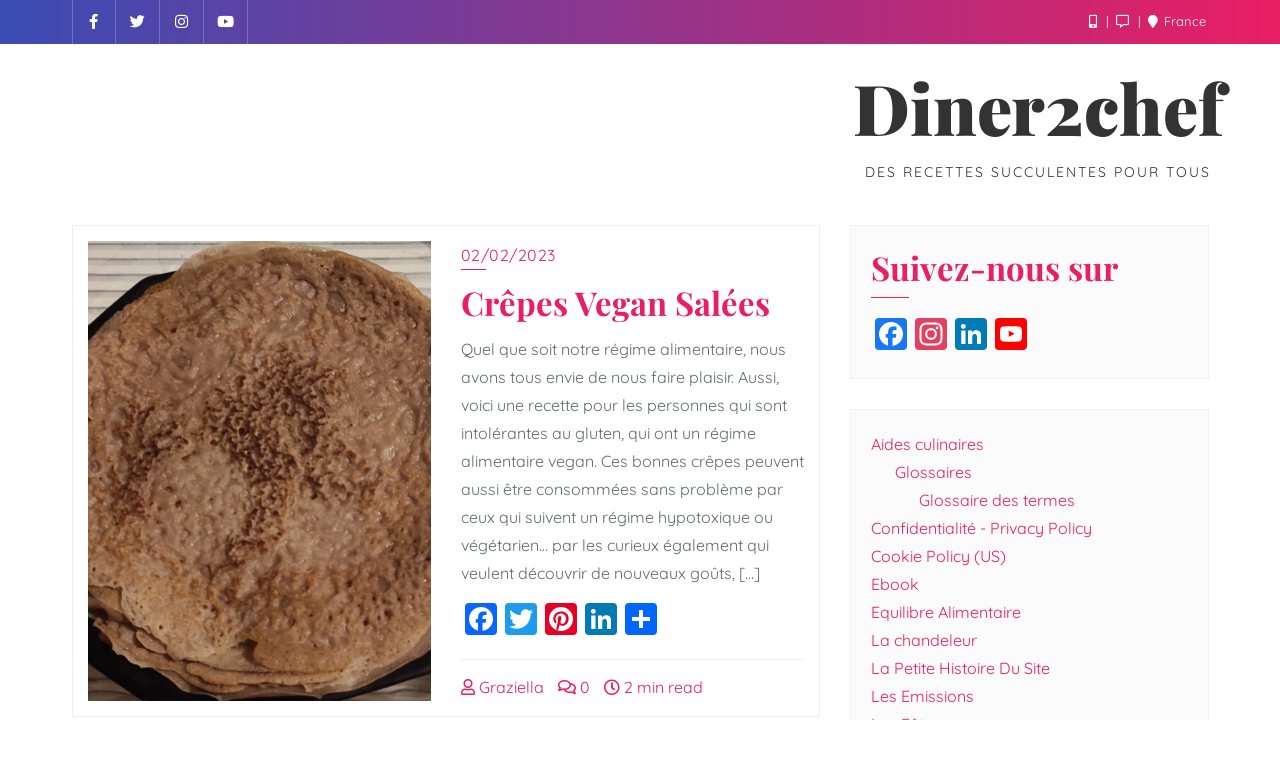

--- FILE ---
content_type: text/css
request_url: https://diner2chef.com/wp-content/themes/next-level-blog/style.css?ver=6.9
body_size: 2512
content:
/*
Theme Name: Next Level Blog
Template: bizberg
Text Domain: next-level-blog
Author: BizbergThemes
Author URI: https://bizbergthemes.com/
Theme URI: https://bizbergthemes.com/downloads/next-level-blog/
License: GNU General Public License v3 or later
License URI: http://www.gnu.org/licenses/gpl-3.0.html
Description: Next Level Blog is a clean and minimal blog theme for perfect for writers who need to create personal blog site with simple creative features and effects to make readers feel the pleasure of reading blog posts and articles, Next Level Blog theme mixes between modern, classic and minimal styles and will help you create a simple and clean blog, if you are a blogger, then it’s a perfect choice for you if you don’t need to have any experiment to setup your Wordpress Next Level Blog, it’s super simple and easy to setup, you will get high quality, responsive, well crafted blog out of the box to make writers only focuses on writing content, and it has great typography to make your fans and followers focus on every word you write.
Tags: custom-logo,custom-menu,featured-images,threaded-comments,translation-ready,left-sidebar,right-sidebar,grid-layout,theme-options,blog,news,portfolio
Version: 0.9
Tested up to: 5.8
Requires PHP: 5.6
*/
p{
    font-size: 16px;
}

div#respond h3#reply-title{
    text-transform: capitalize;
}

.single_page.detail-content h3.blog-title{
    text-transform: capitalize;
    padding-bottom: 15px;
    padding-top: 10px;
}

#blog .blog-post.blog-large .entry-date{
    text-transform: capitalize;
}

.navbar-nav li ul li a{
    font-family: MontserratRegular;
}

.footer_social_links {
    display: block;
}

.ecb_category,
.ecb_title {
    display: block;
}

body.home header#masthead {
    border-bottom-width: 1px !important;
}

.banner-style .container-fluid{padding: 0;}

.row.banner-slider {
    margin: 0 100px;
}

.banner-style .col-md-3 {
    padding: 0;
}

.banner-style .slick-slide .popular-item-wp .pp-item-detail{opacity:0; transition: 0.4s opacity ease-in-out;}

.banner-style .slick-slide .popular-item-wp .pp-item-detail.show {
    opacity: 1;
}

.banner-style .slick-slide.slick-current.slick-active.slick-center .popular-item-wp .pp-item-detail{
	opacity: 1;
	transition-delay: 0.5s;
}

.banner-style .popular-item-wp {
    overflow: hidden;
    position: relative;
}

.banner-style .popular-item-wp .pp-item-detail {
    position: absolute;
    width: 70%;
    top: 50%;
    transform: translateY(-50%);
    z-index: 1;
    background: #fff;
    border: 1px solid #f1f1f1;
    padding: 30px 40px;
    text-align: left;
    transition: all 0.5s;
    left: 0;
    right: 0;
    margin: 0 auto;
}

.banner-style .popular-item-wp .pp-item-detail .ecb_date,
.banner-style .popular-item-wp .pp-item-detail .slider_cat_name{display: inline-block;}

.banner-style .popular-item-wp .pp-item-detail .ecb_date{padding-right: 10px;}

.banner-style .popular-item-wp img {
    width: 100%;
    height: 500px;
    object-fit: cover;
    object-position: center;
    transition: all 0.5s;
}

.banner-style .popular-item-wp:hover img {
    transform: scale(1.2);
    transition: all 0.5s;
}

.banner-style .slick-prev {
    left: 30px;
}

.banner-style .slick-next {
    right: 30px;
}

.banner-style .slick-prev,
.banner-style .slick-next {
    background: #e91e63;
    width: 50px;
    height: 50px;
    z-index: 1;
    border-radius: 0;
    transform: translateY(-50%);
    margin: 0;
}

.banner-style .slick-prev:before,
.banner-style .slick-next:before {
    color: #fff;
    font-size: 30px;
    font-family: "Font Awesome 5 Free";
    opacity: 1;
}

.banner-style .slick-prev:hover:before,
.banner-style .slick-next:hover:before {
    color: #333;
}

.banner-style .slick-dots {
    bottom: -15px;
}

.banner-style .slick-dots li button:before {
    font-family: "Font Awesome 5 Free";
}

/* content box */

.content-box-main{padding: 80px 0 50px; background: #f7f8f9;margin-bottom: 40px;}

.content-box-item{
	position: relative;
    width: 100%;
    height: 320px;
    transform-style: preserve-3d;
    perspective: 1000px;
    border-radius: 0px;
    margin: 0 auto; 
} 

.content-box-inner{
	position: absolute;
	top: 0;
	left: 0;
	width: 100%;
	height: 100%;
	transform-style: preserve-3d;
	transition: 1s cubic-bezier(0.15, 0.15, 0.3, 1.3);
}

.content-box-item:hover .content-box-inner{
	transform: rotateY(180deg); 
}

.content-box-item:hover .content-box-title{opacity: 0; transition: all 0.5s;}

.content-box-image{
	position: absolute;
	top: 0;
	left: 0;
	width: 100%;
	height: 100%; 
	background-position: center;
    background-size: cover;
}

.content-box-image img {
	position: absolute;
	top: 0;
	left: 0;
	width: 100%;
	height: 100%;
	object-fit: cover; 
}

.content-box-title{
	position: absolute;
	width: 80%;
	top: 50%;
	transform: translateY(-50%);
	left: 0;
	right: 0;
	margin: 0 auto;
	text-align: center;
	padding: 20px 30px;
	background: #fff;
	line-height: 1.5;
}

.content-service{
	position: absolute;
	top: 0;
	left: 0;
	width: 100%;
	height: 100%;
	justify-content: center;
	transform-style: preserve-3d;
	padding: 0;
	transform: rotateY(180deg);
	border-radius: 0px;
	display: flex;
    flex-direction: column;
    text-align: center;
}

.content-service-inner{
	transform-style: preserve-3d;
	padding: 20px;
	background: #e91e63;
	transform: translateZ(100px); 
}

.content-service-inner h4, .content-service-inner p{color: #fff;font-size: 14px;}

.content-service-inner p{margin-top: 15px;}

.featured_col{
    margin-bottom: 30px;
}

.category-main {
    padding: 0 0 80px;
}

.category-main img {
    width: 100%;
}

.category_item {
    overflow: hidden;
    position: relative;
}

.category_item::before {
    position: absolute;
    content: "";
    top: 0;
    left: 0;
    width: 100%;
    height: 100%;
    background: rgba(255, 255, 255, 0.5);
    -webkit-transition: -webkit-transform 1.8s;
    transition: -webkit-transform 1.8s;
    transition: transform 1.8s;
    transition: transform 1.8s, -webkit-transform 1.8s;
    -webkit-transform: scale3d(1.9, 1.4, 1) rotate3d(0, 0, 1, 45deg) translate3d(0, -200%, 0);
    transform: scale3d(1.9, 1.4, 1) rotate3d(0, 0, 1, 45deg) translate3d(0, -200%, 0);
    z-index: 1;
}

.category_item:hover:before {
    -webkit-transform: scale3d(1.9, 1.4, 1) rotate3d(0, 0, 1, 45deg) translate3d(0, 200%, 0);
    transform: scale3d(1.9, 1.4, 1) rotate3d(0, 0, 1, 45deg) translate3d(0, 200%, 0);
}

.category_content {
    position: absolute;
    transform: translate(-50%, -50%);
    top: 50%;
    left: 50%;
    z-index: 1;
}

#featured_3_grid .bizberg_post_thumb {
    width: 30%;
    float: left;
    margin-right: 20px;
    position: relative;
    overflow: hidden;
}

#featured_3_grid .bizberg_post_thumb:before {
    position: absolute;
    content: "";
    top: 0;
    left: 0;
    width: 100%;
    height: 100%;
    background: rgba(255, 255, 255, .5);
    -webkit-transform: scale3d(7.9, 6.4, 0) rotate3d(0, 0, 1, 45deg) translate3d(0, -70%, 0);
    transform: scale3d(7.9, 6.4, 0) rotate3d(0, 0, 1, 45deg) translate3d(0, -70%, 0);
    z-index: 1;
    transition: all ease-in-out 0.6s;
}

#featured_3_grid .bizberg_post_thumb:hover:before {
    -webkit-transform: scale3d(1.9, 1.4, 1) rotate3d(0, 0, 1, 45deg) translate3d(0, 110%, 0);
    transform: scale3d(1.9, 1.4, 1) rotate3d(0, 0, 1, 45deg) translate3d(0, 110%, 0);
    transition: all ease-in-out 0.6s;
}

#featured_3_grid .bizberg_post_text {
    overflow: hidden;
    margin-top: 10px;
}

#featured_3_grid .bizberg_post_title h4 {
    line-height: 1.2;
}

#featured_3_grid {
    padding: 60px 0 40px;
}

#featured_3_grid .bizberg_post_title {
    padding-bottom: 5px;
}

#featured_3_grid .bizberg_post_date {
    font-size: 12px;
}

#business_event_popular_posts {
    padding: 50px 0;
}

#business_event_popular_posts .thumb1 {
    height: 300px;
    background-size: cover;
    background-repeat: no-repeat;
    background-position: center center;
    position: relative;
}

#business_event_popular_posts .title_wrapper_1 {
    margin-bottom: 40px;
}

#business_event_popular_posts .content1 {
    padding: 20px 0;
}

#business_event_popular_posts .post_meta1 {
    padding-top: 10px;
    font-size: 12px;
}

#business_event_popular_posts span.cat1 {
    background: #e91e63;
    padding: 3px 20px 3px;
    bottom: 0;
    position: absolute;
    color: #fff;
    text-transform: uppercase;
    font-size: 12px;
    letter-spacing: 1px;
    font-weight: bold;
    z-index: 1;
}

#bizberg_editor_choice {
    padding: 100px 0;
    background: #fdeedc;
    margin-bottom: 50px;
}

.big_left_post {
    background-position: center center;
    background-size: cover;
    background-repeat: no-repeat;
    width: 100%;
    position: relative;
    padding: 20px;
    min-height: 230px;
    overflow: hidden;
}

.big_left_post:before {
    position: absolute;
    content: "";
    top: 0;
    left: 0;
    width: 100%;
    height: 100%;
    background: rgba(255, 255, 255, .5);
    -webkit-transform: scale3d(7.9, 6.4, 0) rotate3d(0, 0, 1, 45deg) translate3d(0, -70%, 0);
    transform: scale3d(7.9, 6.4, 0) rotate3d(0, 0, 1, 45deg) translate3d(0, -70%, 0);
    z-index: 1;
    transition: all ease-in-out 0.6s;
}

.big_left_post:hover:before {
    -webkit-transform: scale3d(1.9, 1.4, 1) rotate3d(0, 0, 1, 45deg) translate3d(0, 110%, 0);
    transform: scale3d(1.9, 1.4, 1) rotate3d(0, 0, 1, 45deg) translate3d(0, 110%, 0);
    transition: all ease-in-out 0.6s;
}

.business-event-flex-container {
    display: flex;
}

#bizberg_editor_choice .content2 {
    display: flex;
    height: 100%;
}

.big_left_post_content {
    position: absolute;
    bottom: 20px;
    z-index: 1;
}

.big_left_post_content .post-cat1,
#bizberg_editor_choice .content3 .post-cat1 {
    background: #e91e63;
    padding: 0px 15px 1px;
    color: #fff;
    margin-bottom: 10px;
    display: inline-block;
    font-size: 10px;
    text-transform: uppercase;
    font-weight: bold;
    letter-spacing: 1px;
    line-height: 24px;
}

.big_left_post_content h3 a {
    color: #fff;
}

.big_left_post_content h3 {
    display: block;
    margin-bottom: 10px;
}

.big_left_post_content .post_meta2 {
    color: #fff;
    font-size: 12px;
}

#bizberg_editor_choice .content3 .post_meta2 {
    color: #818181;
    font-size: 12px;
    padding-top: 5px;
}

.business-event-flex-container .row {
    width: 100%;
}

#bizberg_editor_choice .bizberg-row .thumbnail3 {
    width: 30%;
    float: left;
    margin-right: 15px;
    position: relative;
    overflow: hidden;
}

#bizberg_editor_choice .bizberg-row .thumbnail3:before {
    position: absolute;
    content: "";
    top: 0;
    left: 0;
    width: 100%;
    height: 100%;
    background: rgba(255, 255, 255, .5);
    -webkit-transform: scale3d(7.9, 6.4, 0) rotate3d(0, 0, 1, 45deg) translate3d(0, -70%, 0);
    transform: scale3d(7.9, 6.4, 0) rotate3d(0, 0, 1, 45deg) translate3d(0, -70%, 0);
    z-index: 1;
    transition: all ease-in-out 0.6s;
}

#bizberg_editor_choice .bizberg-row .thumbnail3:hover:before {
    -webkit-transform: scale3d(1.9, 1.4, 1) rotate3d(0, 0, 1, 45deg) translate3d(0, 110%, 0);
    transform: scale3d(1.9, 1.4, 1) rotate3d(0, 0, 1, 45deg) translate3d(0, 110%, 0);
    transition: all ease-in-out 0.6s;
}

#bizberg_editor_choice .bizberg-row .content3 {
    overflow: hidden;
}

.bizberg-row {
    width: 100%;
    margin-bottom: 30px;
    display: inline-block;
}

#bizberg_editor_choice .right .bizberg-row:last-child {
    margin-bottom: 0;
}

h2.editor_heading {
    margin-bottom: 20px;
}

#business_event_popular_posts .thumb1 {
    position: relative;
    overflow: hidden;
}

#business_event_popular_posts .thumb1:before {
    position: absolute;
    content: "";
    top: 0;
    left: 0;
    width: 100%;
    height: 100%;
    background: rgba(255, 255, 255, .5);
    -webkit-transform: scale3d(7.9, 6.4, 0) rotate3d(0, 0, 1, 45deg) translate3d(0, -70%, 0);
    transform: scale3d(7.9, 6.4, 0) rotate3d(0, 0, 1, 45deg) translate3d(0, -70%, 0);
    z-index: 1;
    transition: all ease-in-out 0.6s;
}

#business_event_popular_posts .thumb1:hover:before {
    -webkit-transform: scale3d(1.9, 1.4, 1) rotate3d(0, 0, 1, 45deg) translate3d(0, 110%, 0);
    transform: scale3d(1.9, 1.4, 1) rotate3d(0, 0, 1, 45deg) translate3d(0, 110%, 0);
    transition: all ease-in-out 0.6s;
}

.navbar-default .navbar-nav>li>a{
    letter-spacing: 0;
}

.primary_header_center .navbar-default:not(.sticky) .has-no-menu-description .navbar-nav>li>a:not(.menu_custom_btn) {
    padding: 15px 20px 16px;
}

.primary_header_center .navbar-default:not(.sticky) .has-no-menu-description .navbar-nav li ul {
    top: 59px;
}

.navbar.sticky .navbar-nav li ul {
    top: 77px;
}

.eye_catching_blog_slider{
    display: none;
}

.eye_catching_blog_slider.slick-slider{
    display: block;
}

.content-box-main .contentbox-slider.slick-initialized {
    display: block;
}

@media(max-width:1024px) {
    .row.banner-slider {
        margin: 0;
    }

    .banner-style .slick-slide .popular-item-wp .pp-item-detail{opacity: 1;}
    .banner-style .slick-prev, .banner-style .slick-next{height: 45px; width: 45px;}
    .banner-style .slick-prev{left: 0;}
    .banner-style .slick-next{right: 0;}

}

@media(max-width:991px) {
    #featured_3_grid .col-sm-12 {
        margin-bottom: 30px;
        display: flex;
        align-items: center;
    }

    #featured_3_grid .bizberg_post_thumb {
        width: 20%;
    }

    #bizberg_editor_choice {
        padding-bottom: 70px;
    }

    #bizberg_editor_choice .business-event-flex-container {
        display: block;
    }

    #bizberg_editor_choice .business-event-flex-container .row {
        width: auto;
    }

    #bizberg_editor_choice .business-event-flex-container .col-sm-12.right {
        margin-top: 30px;
    }

    .bizberg-row {
        display: flex;
        align-items: center;
    }

    #bizberg_editor_choice .bizberg-row .content3 {
        width: 70%;
    }

    .content-box-item{perspective: none;}

}

@media(max-width:767px) {
    #featured_3_grid .bizberg_post_thumb img {
        width: 100%;
    }

}

@media(max-width:567px) {
    #featured_3_grid .col-sm-12 {
        display: block;
    }

    #featured_3_grid .bizberg_post_thumb {
        width: 100%;
        margin: 0 0 20px;
    }

    #featured_3_grid .bizberg_post_text {
        overflow: visible;
    }

}